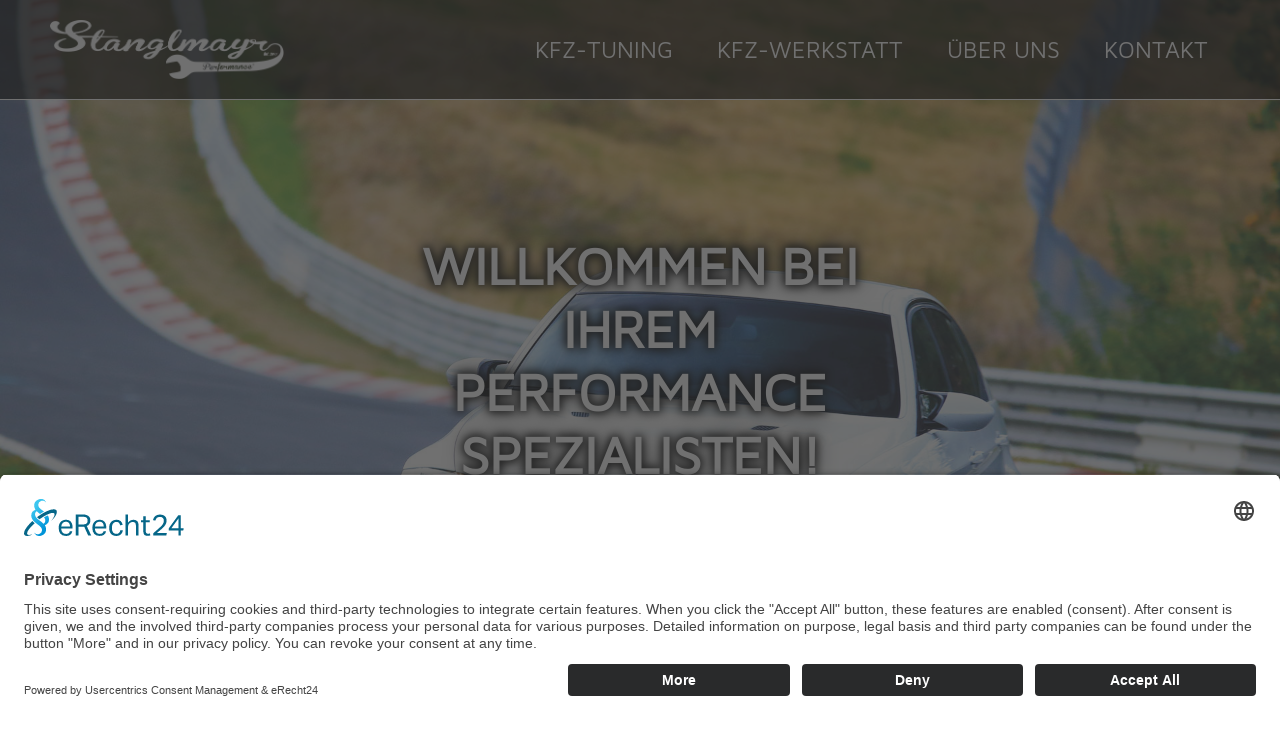

--- FILE ---
content_type: text/html; charset=UTF-8
request_url: https://www.stanglmayr-performance.de/
body_size: 4838
content:
<!doctype html>
<html class="no-js" lang="">
<head><!--
This website is powered by webEdition Content Management System.
For more information see: https://www.webEdition.org
-->
<meta name="generator" content="webEdition CMS"/><meta charset="utf-8">
<meta http-equiv="x-ua-compatible" content="ie=edge">
<title>Stanglmayr Performance - Auto Werkstatt Landshut Inspektion Autoreparatur</title>
<meta name="description" content="Ihre freie Kfz-Meisterwerkstatt mit Spezialisierung auf Kfz-Tuning in Landshut-Oberglaim.">
<meta name="keywords" content="stanglmayr performance, fabian stanglmayr, oberglaim, landshut, bayern, kfz, auto, werkstatt, kfz-werkstatt, autowerkstatt, meisterwerkstatt, tuning, cartuning, kfz-tuning, chiptuning, motortuning, felgen, alufelgen, inspektion, reifen, reifenservice, ersatzteile, autoteile, kfz-teile">
<meta name="viewport" content="width=device-width, initial-scale=1, shrink-to-fit=no">

<link rel="shortcut icon" href="https://www.stanglmayr-performance.de/img/layout/favicon.ico" />
<link rel="manifest" href="site.webmanifest">
<link rel="apple-touch-icon" href="icon.png">

<link rel="stylesheet" href="https://www.stanglmayr-performance.de/css/normalize.css">
<link rel="stylesheet" href="https://www.stanglmayr-performance.de/css/main.css">
<link rel="stylesheet" href="https://www.stanglmayr-performance.de/css/fontawesome.css">

<script id="usercentrics-cmp" async data-eu-mode="true" data-settings-id="mIsz7KoyT" src="https://app.eu.usercentrics.eu/browser-ui/latest/loader.js"></script>
<script type="application/javascript" src="https://privacy-proxy.usercentrics.eu/latest/uc-block.bundle.js"></script>
<script defer type="application/javascript" src="https://privacy-proxy.usercentrics.eu/latest/uc-block-ui.bundle.js"></script>
<!-- Google tag (gtag.js) -->
<script type="text/plain" data-usercentrics="Google Analytics 4" async src="https://www.googletagmanager.com/gtag/js?id=G-13YKV7J1LG"></script>
<script type="text/plain" data-usercentrics="Google Analytics 4">
  window.dataLayer = window.dataLayer || [];
  function gtag(){dataLayer.push(arguments);}
  gtag('js', new Date());
  gtag('config', 'G-13YKV7J1LG');
</script>
</head>

<body><!--[if lte IE 9]>
<p class="browserupgrade">You are using an <strong>outdated</strong> browser. Please <a href="https://browsehappy.com/">upgrade your browser</a> to improve your experience and security.</p>
<![endif]-->        
<header><a href="/index.php"><img id="logo" title="Logo von Stanglmayr Performance, Kfz-Meisterwerkstatt in Landshut und Spezialist für Cartuning" alt="Logo von Stanglmayr Performance, Kfz-Meisterwerkstatt in Landshut und Spezialist für Cartuning" src="https://www.stanglmayr-performance.de/img/layout/logo-stanglmayr-performance-landshut.png"></a>
        
<nav>
<input class="menu-btn" type="checkbox" id="menu-btn" />
<label class="menu-icon" for="menu-btn"><span class="navicon"></span></label>
<ul>
<li><a href="/index.php#kfz-tuning">Kfz-Tuning</a></li>
<li><a href="/index.php#kfz-werkstatt">Kfz-Werkstatt</a></li>
<li><a href="/index.php#ueber-uns">Über Uns</a></li>
<li><a href="/index.php#kontakt">Kontakt</a></li>
</ul>
</nav></header>
<main>
<div id="welcome">
<div id="welcome-header">
<div class="inner">
<h1>Willkommen bei Ihrem
Performance Spezialisten!</h1>
</div>
</div>

<section class="inner">
<h2>Wir sind Ihr Spezialist für Kfz-Tuning und Kfz-Service in Landshut</h2><p>Von Kleinwagen bis Sportwagen, wir kümmern uns um jedes Anliegen rund um Ihr KFZ. Aufbereitung, Service, Wartung bis hin zum Komplettumbau für Rennstrecke/Szene, alles aus einer Hand. Bei uns ist die Kundenzufriedenheit das oberste Kredo, was Premium-Qualität, Sauberkeit, Zuverlässigkeit selbstverständlich inkludiert. Durch unsere beiden Standbeine, KFZ-Werkstatt und KFZ-Tuning, können wir jeden Kundenwunsch verwirklichen. Unser Erfahrungsportfolio reicht vom Youngtimer bis hin zu den neuen, innovativen Antriebs- und Fahrzeugarten. Alle Arbeiten am Fahrzeug werden nach den strengen Auflagen der Hersteller durchgeführt. Aufträge werden nach den AGB des ZDK durchgeführt.</p></section>
</div>
        
<div id="kfz-tuning">
<div id="kfz-tuning-header">

<ul class="bxslider">
<li id="kfz-tuning-foto"><div class="sliderwerkstattbild"><img src="/img/referenzen-cartuning/bremsscheibe.jpg?m=1674901329" thumbnail="startbild"></li>
<li id="kfz-tuning-foto"><div class="sliderwerkstattbild"><img src="/img/referenzen-cartuning/bbs-felge.jpg?m=1674901329" thumbnail="startbild"></li>
<li id="kfz-tuning-foto"><div class="sliderwerkstattbild"><img src="/img/referenzen-cartuning/tuning-teile.jpg?m=1674901330" thumbnail="startbild"></li>
<li id="kfz-tuning-foto"><div class="sliderwerkstattbild"><img src="/img/referenzen-cartuning/abgasanlage3.jpg?m=1550252412" thumbnail="startbild"></li>
<li id="kfz-tuning-foto"><div class="sliderwerkstattbild"><img src="/img/referenzen-cartuning/fahrwerk7.jpg?m=1550252412" thumbnail="startbild"></li>
<li id="kfz-tuning-foto"><div class="sliderwerkstattbild"><img src="/img/referenzen-cartuning/sport-felge.jpg?m=1674901330" thumbnail="startbild"></li>
<li id="kfz-tuning-foto"><div class="sliderwerkstattbild"><img src="/img/referenzen-cartuning/bremsscheibe-tesla.jpg?m=1674901329" thumbnail="startbild"></li>
<li id="kfz-tuning-foto"><div class="sliderwerkstattbild"><img src="/img/referenzen-cartuning/bremse-porsche.jpg?m=1674901329" thumbnail="startbild"></li>
<li id="kfz-tuning-foto"><div class="sliderwerkstattbild"><img src="/img/referenzen-cartuning/soft-hard-federung.jpg?m=1674901330" thumbnail="startbild"></li>
</ul>

</div>
            
<div id="kfz-tuning-main">
<section class="inner">
<h2>Kfz-Tuning</h2><ul class="listeleistungen"><li>Leistungssteigerung<li>Veredelung von Bauteilen<li>Fahrwerksoptimierung (Gewindefahrwerk / Sportfedernsatz)<li>Abgasanlagenmodifikation<li>Komplettumbau (Rennstrecke / Szene)</ul></section>
</div>        
</div>
        
<div id="kfz-werkstatt">
<div id="kfz-werkstatt-header">

<ul class="bxslider">
<li id="kfz-werkstatt-foto"><div class="sliderwerkstattbild"><img src="/img/werkstatt/zubehoer.jpg?m=1550252413" thumbnail="startbild"><div class="sliderwerkstatttext"><h3 class="sliderwerkstatthl">Zubehör-Montage</h3></div></div></li>
<li id="kfz-werkstatt-foto"><div class="sliderwerkstattbild"><img src="/img/werkstatt/kfz-werkstatt-ergolding.jpg?m=1674218194" thumbnail="startbild"><div class="sliderwerkstatttext"><h3 class="sliderwerkstatthl">4 Hebebühnen</h3></div></div></li>
<li id="kfz-werkstatt-foto"><div class="sliderwerkstattbild"><img src="/img/werkstatt/inspektion.jpg?m=1550252413" thumbnail="startbild"><div class="sliderwerkstatttext"><h3 class="sliderwerkstatthl">Inspektion, Ölwechsel, Kundendienst</h3></div></div></li>
<li id="kfz-werkstatt-foto"><div class="sliderwerkstattbild"><img src="/img/werkstatt/sr/vermessung.jpg?m=1550252413" thumbnail="startbild"><div class="sliderwerkstatttext"><h3 class="sliderwerkstatthl">Fahrzeugvermessung</h3></div></div></li>
<li id="kfz-werkstatt-foto"><div class="sliderwerkstattbild"><img src="/img/werkstatt/kfz-meisterbetrieb-landshut.jpg?m=1674218594" thumbnail="startbild"><div class="sliderwerkstatttext"><h3 class="sliderwerkstatthl">Unsere Kfz-Werkstatt in Ergolding</h3></div></div></li>
<li id="kfz-werkstatt-foto"><div class="sliderwerkstattbild"><img src="/img/werkstatt/sr/diagnose.jpg?m=1674747014" thumbnail="startbild"><div class="sliderwerkstatttext"><h3 class="sliderwerkstatthl">Fahrzeugdiagnose</h3></div></div></li>
<li id="kfz-werkstatt-foto"><div class="sliderwerkstattbild"><img src="/img/werkstatt/sr/geraet.jpg?m=1550252413" thumbnail="startbild"><div class="sliderwerkstatttext"><h3 class="sliderwerkstatthl">Getriebeölwechsel inkl. Spülen</h3></div></div></li>
<li id="kfz-werkstatt-foto"><div class="sliderwerkstattbild"><img src="/img/werkstatt/reifendienst.jpg?m=1550252413" thumbnail="startbild"><div class="sliderwerkstatttext"><h3 class="sliderwerkstatthl">Reifendienst</h3></div></div></li>
<li id="kfz-werkstatt-foto"><div class="sliderwerkstattbild"><img src="/img/werkstatt/hu-durchsicht.jpg?m=1550252413" thumbnail="startbild"><div class="sliderwerkstatttext"><h3 class="sliderwerkstatthl">HU-Durchsicht</h3></div></div></li>
<li id="kfz-werkstatt-foto"><div class="sliderwerkstattbild"><img src="/img/werkstatt/kfz-werkstatt-ergolding-kaeufelkofen.jpg?m=1674747157" thumbnail="startbild"><div class="sliderwerkstatttext"><h3 class="sliderwerkstatthl">Kfz-Werkstatt Käufelkofen</h3></div></div></li>
<li id="kfz-werkstatt-foto"><div class="sliderwerkstattbild"><img src="/img/werkstatt/wartung.jpg?m=1550252413" thumbnail="startbild"><div class="sliderwerkstatttext"><h3 class="sliderwerkstatthl">Reparatur, Wartung</h3></div></div></li>
<li id="kfz-werkstatt-foto"><div class="sliderwerkstattbild"><img src="/img/werkstatt/leihfahrzeug-auto-mieten-landshut.jpg?m=1674747157" thumbnail="startbild"><div class="sliderwerkstatttext"><h3 class="sliderwerkstatthl">Auto und Roller mieten</h3></div></div></li>
<li id="kfz-werkstatt-foto"><div class="sliderwerkstattbild"><img src="/img/werkstatt/sr/geraet2.jpg?m=1550252413" thumbnail="startbild"><div class="sliderwerkstatttext"><h3 class="sliderwerkstatthl">Klimaservice</h3></div></div></li>
<li id="kfz-werkstatt-foto"><div class="sliderwerkstattbild"><img src="/img/werkstatt/elektromobilitaet.jpg?m=1550252413" thumbnail="startbild"><div class="sliderwerkstatttext"><h3 class="sliderwerkstatthl">E-Mobilität</h3></div></div></li>
<li id="kfz-werkstatt-foto"><div class="sliderwerkstattbild"><img src="/img/werkstatt/aufbereitung.jpg?m=1550252413" thumbnail="startbild"><div class="sliderwerkstatttext"><h3 class="sliderwerkstatthl">Aufbereitung</h3></div></div></li>
</ul>

</div>
            
<div id="kfz-werkstatt-main">
<section class="inner">
<h2>Kfz-Werkstatt</h2><ul class="listeleistungen"><li>Reparatur &amp; Wartung aller Marken<li>Motordiagnose / Fehlersuche<li>Inspektion, Ölwechsel, Kundendienst<li>HU/AU im Haus: Durchführung durch amtlich anerkannte Überwachungs-Organisation laut §29 StVZO<li>Unfallinstandsetzung (mit Betreuung / Kaskoabwicklung)<li>Glasschadeninstandsetzung (mit Betreuung / Kaskoabwicklung)<li>Getriebeölwechsel inkl. Spülen<li>Fahrzeugvermessung<li>Fahrzeugzubehörmontage<li>Dellenentfernung / Lack Spot Repair<li>Reifendienst (Wechsel + Neumontage)<li>KFZ-Aufbereitung<li>Klimaservice</ul></section>
</div>        
</div>
        
<div id="ueber-uns">
<section class="inner">
<h2>Wir sind Stanglmayr Performance</h2><p>Stanglmayr Performance wurde im Oktober 2011 gegründet. Anfangs noch eine bescheidene Garagen-Werkstatt, hat sich das Unternehmen nach seinem Umzug im April 2016 nach Oberglaim zu einer erwachsenen Tuningschmiede und Service-Werkstatt entwickelt. Seit 2022 befindet sich die Kfz-Werkstatt im modernen Neubau in Ergolding / Käufelkofen. <br/><br/>Das Interesse für klassische Automobile und Motorsport ist tief in der Familie Stanglmayr verankert. Und so bin auch ich bereits seit meiner Kindheit diesem Thema mit Begeisterung verbunden. Dies prägt insbesondere meine Firmenphilosophie. Der Fokus liegt in erster Linie im Performance-Tuning. Wir versuchen, alle Kundenwünsche wahr werden zu lassen, zum Teil auch in Zusammenarbeit mit spezialisierten Partnern.</p></section>
</div>
<div id="kontakt"><div id="google-maps"><iframe src="https://www.google.com/maps/embed?pb=!1m18!1m12!1m3!1d14922.630423370163!2d12.107470524190582!3d48.610354516392086!2m3!1f0!2f0!3f0!3m2!1i1024!2i768!4f13.1!3m3!1m2!1s0x479e2e53f79e2e7f%3A0x89fa9492731863cc!2sStanglmayr+Performance+-+KFZ-Meisterwerkstatt!5e0!3m2!1sde!2sde!4v1546292209858" frameborder="0" style="border:0" allowfullscreen></iframe></div>

<section class="inner">
	<h2>KONTAKT</h2>
	<p><h2 class="footer">Stanglmayr Performance Kfz-Meisterwerkstatt</h2>Käufelkofener Schreinerfeld 2A <br> 84030 Ergolding</p>
<p>Festnetz <a href="tel:+4987849678972">08784 96 78 972</a><br>Mobil <a href="tel:+4915112442932">0151 12 44 29 32</a><br><a href="mailto:info@stanglmayr-performance.de">info@stanglmayr-performance.de</a></p>
<p>Öffnungszeiten:<br>
	MO &ndash; DO 07:30 &ndash; 12:00 Uhr<br>
	und 13:00 &ndash; 17:00 Uhr<br>
	FR 07:30 &ndash; 12:00 Uhr<br>
	SA nach Vereinbarung</p>
<div id="socials">
	<a href="https://www.facebook.com/Stanglmayr-Performance-224500141016853" target="_blank"><i class="fab fa-facebook-square"></i></a>
	<a href="https://www.instagram.com/fabian_stanglmayr_performance" target="_blank"><i class="fab fa-instagram"></i></a>
</div>
<div id="sterne">
<a href="https://g.page/stanglmayrperformance/" target="_blank"><i class="fas fa-star"></i><i class="fas fa-star"></i><i class="fas fa-star"></i><i class="fas fa-star"></i><i class="fas fa-star"></i></a>
<br>
<a href="https://g.page/stanglmayrperformance/" target="_blank">5 Sterne bei Google</a>
</div>
<div id="logoleiste">
<img title="Logo Meisterbetrieb Kfz-Innung, Das Handwerk, DMB Deutscher Mittelstands-Bund" alt="Logo Meisterbetrieb Kfz-Innung, Das Handwerk, DMB Deutscher Mittelstands-Bund" src="https://www.stanglmayr-performance.de/img/layout/logo-kfz-meisterbetrieb-landshut-handwerk-mittelstandsbund.png" class="imgsize">
</div>
<div id="footer-nav">
	<a href="/impressum.php">Impressum</a> &middot; <a href="/datenschutz.php">Datenschutz</a>                
</div>
</section></div>
</main>

<div id="stoerer"><div id="stoererclose"><a class="hidestoerer"><i class="fa fa-times"></i></a></div>
<h2 class="stoerer">Pannenservice</h2>
Tel. 0151 12 44 29 32</div>
    
<script src="https://www.stanglmayr-performance.de/js/modernizr.js"></script>
<script src="https://www.stanglmayr-performance.de/js/jquery.js"></script>
<script src="https://www.stanglmayr-performance.de/js/plugins.js"></script>
<script src="https://www.stanglmayr-performance.de/js/main.js"></script>

<script type="text/javascript">
$('a[href*="#"]')
  // Remove links that don't actually link to anything
  .not('[href="#"]')
  .not('[href="#0"]')
  .click(function(event) {
    // On-page links
    if (
      location.pathname.replace(/^\//, '') == this.pathname.replace(/^\//, '') 
      && 
      location.hostname == this.hostname
    ) {
      // Figure out element to scroll to
      var target = $(this.hash);
      target = target.length ? target : $('[name=' + this.hash.slice(1) + ']');
      // Does a scroll target exist?
      if (target.length) {
        // Only prevent default if animation is actually gonna happen
        event.preventDefault();
        $('html, body').animate({
          scrollTop: target.offset().top
        }, 1000, function() {
          // Callback after animation
          // Must change focus!
          var $target = $(target);
          $target.focus();
          if ($target.is(":focus")) { // Checking if the target was focused
            return false;
          } else {
            $target.attr('tabindex','-1'); // Adding tabindex for elements not focusable
            $target.focus(); // Set focus again
          };
        });
      }
    }
  });
</script><script src="https://www.stanglmayr-performance.de/js/slider.js"></script>

<script type="text/javascript">
$(document).ready(function(){
$('.bxslider').bxSlider({
mode: 'fade',
auto: true,
pause: 5000,
pager: false
});
});
</script>
<script type="text/javascript">
$(document).ready(function() {
setTimeout(function(){
$('#stoerer').fadeIn();
}, 2000);
});
</script>

<script type="text/javascript">
$(document).ready(function(){
  $(".hidestoerer").click(function(){
  $("#stoerer").hide("fast");
  });
});
</script>

<div class="wehinweis" style="z-index: 1000;text-align:right;font-size:10px;color:grey;"><a style="display:inline !important;" title="This page was created with webEdition CMS" href="https://www.webEdition.org" target="_blank" rel="noopener">powered by webEdition CMS</a></div></body>
</html>

--- FILE ---
content_type: text/css
request_url: https://www.stanglmayr-performance.de/css/main.css
body_size: 3675
content:
/*! HTML5 Boilerplate v6.1.0 | MIT License | https://html5boilerplate.com/ */

/*
* What follows is the result of much research on cross-browser styling.
* Credit left inline and big thanks to Nicolas Gallagher, Jonathan Neal,
* Kroc Camen, and the H5BP dev community and team.
*/

/* ==========================================================================
Base styles: opinionated defaults
========================================================================== */

/* maven-pro-regular - latin */
@font-face {
  font-family: 'Maven Pro';
  font-style: normal;
  font-weight: 400;
  src: url('https://www.stanglmayr-performance.de/webfonts/maven-pro-v11-latin-regular.eot'); /* IE9 Compat Modes */
  src: local('Maven Pro Regular'), local('MavenPro-Regular'),
       url('https://www.stanglmayr-performance.de/webfonts/maven-pro-v11-latin-regular.eot?#iefix') format('embedded-opentype'), /* IE6-IE8 */
       url('https://www.stanglmayr-performance.de/webfonts/maven-pro-v11-latin-regular.woff2') format('woff2'), /* Super Modern Browsers */
       url('https://www.stanglmayr-performance.de/webfonts/maven-pro-v11-latin-regular.woff') format('woff'), /* Modern Browsers */
       url('https://www.stanglmayr-performance.de/webfonts/maven-pro-v11-latin-regular.ttf') format('truetype'), /* Safari, Android, iOS */
       url('https://www.stanglmayr-performance.de/webfonts/maven-pro-v11-latin-regular.svg#MavenPro') format('svg'); /* Legacy iOS */
}

* {
	box-sizing: inherit;
}


html {
	color: #222;
	font-size: 1em;
	line-height: 1.4;
	box-sizing: border-box;
}

::-moz-selection {
	background: #b3d4fc;
	text-shadow: none;
}

::selection {
	background: #b3d4fc;
	text-shadow: none;
}

audio,
canvas,
iframe,
img,
svg,
video {
	vertical-align: middle;
}

fieldset {
	border: 0;
	margin: 0;
	padding: 0;
}

textarea {
	resize: vertical;
}

/* ==========================================================================
Browser Upgrade Prompt
========================================================================== */

.browserupgrade {
	margin: 0.2em 0;
	background: #ccc;
	color: #000;
	padding: 0.2em 0;
}

/* ==========================================================================
Custom styles
========================================================================== */

body {
font-family: 'Maven Pro', sans-serif;    
}

h1, #kontakt h2 {
margin: 0;
}

h1, h2, h3 {
line-height: 1.2;
text-transform: uppercase;
}

h2.footer {
font-size: 100%;
font-weight: normal;
padding-top: 15px;
text-transform: none;
}

a {
color: #000000;
text-decoration: underline;
}

a:hover {
text-decoration: none;
}

.imgsize {
max-width: 100%;
height: auto;
}

.imgsizemax {
width: 100%;
height: auto;
}

.wehinweis {
display: none;
}

/******************************************************************************/

header {
position: fixed;
z-index: 1000;
background-color: rgba(0, 0, 0, 0.7);
height: 100px;
width: 100%;
transition: all 150ms ease-out;
-webkit-transition: all 150ms ease-out;
border-bottom: solid white 1px;
}

header:hover {
background-color: rgba(0, 0, 0, 0.9);
}

#logo {
display: block;
float: left;
max-width: calc(100% - 84px);
max-height: 100%;
padding: 20px 0 20px 50px;
}

nav ul {
margin: 0;
padding: 0;    
list-style: none;
overflow: hidden;
clear: both;
max-height: 0;
transition: max-height .2s ease-out;
text-transform: uppercase;
}

nav li a {
display: block;
padding: 20px 20px;
text-decoration: none;
text-align: center;
color: #FFFFFF;
background-color: #000000;
border-top: solid white 1px;
}

nav li:first-child a {
border-top: none;
}

nav li a:hover, nav .menu-btn:hover {
background-color: #FFFFFF;
color: #000000;
}

nav .menu-icon {
cursor: pointer;
display: inline-block;
float: right;
margin: 21px 21px 21px 0;
padding: 28px 20px;
position: relative;
user-select: none;
}

nav .menu-icon .navicon {
background: #FFFFFF;
display: block;
height: 2px;
position: relative;
transition: background .2s ease-out;
width: 18px;
}

nav .menu-icon .navicon:before, nav .menu-icon .navicon:after {
background: #FFFFFF;
content: '';
display: block;
height: 100%;
position: absolute;
transition: all .2s ease-out;
width: 100%;
}

nav .menu-icon .navicon:before {
top: 5px;
}

nav .menu-btn {
display: none;
}

nav .menu-btn:checked ~ ul {
max-height: 50vh;
}

nav .menu-btn:checked ~ .menu-icon .navicon {
background: transparent;
}

nav .menu-btn:checked ~ .menu-icon .navicon:before {
transform: rotate(-45deg);
}

nav .menu-btn:checked ~ .menu-icon .navicon:after {
transform: rotate(45deg);
}

nav .menu-btn:checked ~ .menu-icon:not(.steps) .navicon:before,
nav .menu-btn:checked ~ .menu-icon:not(.steps) .navicon:after {
top: 0;
}

/******************************************************************************/

main {
}

.mainsub {
padding-top: 90px;
}

.inner {
width: 80%;
padding: 2em 0;
margin: 0 auto;
text-align: left;
}

#welcome, #kfz-tuning, #kfz-werkstatt, #ueber-uns, #kontakt {
font-size: calc(12px + (24 - 12) * ((100vw - 320px) / (991 - 320)));
}

#kfz-tuning-foto, #kfz-werkstatt-foto {
max-width: 100%;
}

#kfz-tuning, #kfz-werkstatt, #kontakt, #kfz-tuning a, #kfz-werkstatt a, #kontakt a {
color: #FFFFFF;
}

#kfz-tuning, #kfz-werkstatt {
margin-top: -100px;
padding-top: 100px;
}

/******************************************************************************/

ul.listeleistungen {
list-style-type: disc;
list-style-position: outside;
padding: 0;
margin-left: 20px;
}

ul.liste li {
padding-left: 10px;
}

.sliderwerkstattbild {
position: relative;
z-index: 1;
}

.sliderwerkstatttext {
position: absolute;
bottom: 0;
left: 0%;
width: 100%; 
background-color: rgba(0, 0, 0, 0.7);
padding: 15px 5%;
}

h3.sliderwerkstatthl {
margin:0;
padding: 0;
text-transform: none;
font-weight: normal;
}

@media (max-width: 500px) {
/********************/

.sliderwerkstatttext {
padding: 5px 5%;
}

/********************/
}

/******************************************************************************/

/**
 * BxSlider v4.1.2 - Fully loaded, responsive content slider
 * http://bxslider.com
 *
 * Written by: Steven Wanderski, 2014
 * http://stevenwanderski.com
 * (while drinking Belgian ales and listening to jazz)
 *
 * CEO and founder of bxCreative, LTD
 * http://bxcreative.com
 */

ul.bxslider {
margin: 0;
padding: 0;
z-index: 1;
}

ul.bxsliderheader li img {
position: absolute;
top: 0;
left: 0;
right: 0;
bottom: 0;
width: 100%;
height: 100%;
object-fit: cover;
}

.bx-wrapper {
position: relative;
margin: 0;
padding: 0;
*zoom: 1;
}

.bx-wrapper img {
max-width: 100%;
display: block;
}

.bx-wrapper .bx-viewport {
/*fix other elements on the page moving (on Chrome)*/
-webkit-transform: translatez(0);
-moz-transform: translatez(0);
-ms-transform: translatez(0);
-o-transform: translatez(0);
transform: translatez(0);
}

.bx-wrapper .bx-prev, .bx-wrapper .bx-next, .bx-wrapper .bx-controls-direction {
display: none;
}

/******************************************************************************/

#welcome-header {
background-image: url(https://www.stanglmayr-performance.de/img/layout/welcome-motor-tuning.jpg);
background-size: cover;
background-repeat: no-repeat;
color: white;
padding-top: 150px;
}

#welcome-header .inner {
text-align: center;
}

#welcome-header h1 {
text-shadow: 0px 0px 10px rgba(0,0,0,1), 0px 0px 10px rgba(0,0,0,1), 0px 0px 20px rgba(0,0,0,1);
}

/******************************************************************************/

#kfz-tuning-main, #kfz-werkstatt-main {
background-image: url(https://www.stanglmayr-performance.de/img/layout/bg.jpg);
}

#ref-box {
display: inline-block;
border: 2px;
border-color: #FFFFFF;
border-style: solid;
padding: 5px 15px;
margin-bottom: 0.8em;
transition: all 150ms ease-out;
-webkit-transition: all 150ms ease-out;
}

#ref-box:hover {
background-color: #FFFFFF;
color: #000000;
}

/******************************************************************************/

#ueber-uns img {
width: 75%;
max-width: 300px;
display: block;
margin: 0 auto;
padding-top: 2em;
}

/******************************************************************************/

#kontakt {
background-color: #000000;
}

#kontakt a {
text-decoration: none;
}

#kontakt a:hover {
text-decoration: underline;
}

#google-maps {
padding-top: 2em;
width: 80%;
margin: 0 auto;
}

#google-maps iframe {
width: 100%;
}

#kontakt section.inner {
text-align: center;
}

#socials {
margin: 1em 0;
}

#socials i {
padding: 0 5px 0 0;
font-size: 170%;
transition: all 150ms ease-out;
-webkit-transition: all 150ms ease-out;
}

#socials i:hover {
opacity: 0.7;
}

#logoleiste {
margin: 2.4em 0;
}

#footer-nav {
margin-top: 10px;
}

/******************************************************************************/

#stoerer {
position: fixed;
bottom: 20px;
right: 20px;
z-index: 100;
-webkit-box-shadow: 0px 0px 15px 0px rgba(0,0,0,0.85);
-moz-box-shadow: 0px 0px 15px 0px rgba(0,0,0,0.85);
box-shadow: 0px 0px 15px 0px rgba(0,0,0,0.85);
display: none;
background-color: #FF0000;
color: #FFFFFF;
padding: 20px 35px;
}

h2.stoerer {
margin: 0;
padding: 0;
}

#stoererclose {
position: absolute;
top: 3px;
right: 6px;
}

#stoererclose a {
cursor: pointer;
}

#stoererclose i {
color: #FFFFFF;
}

@media (max-width: 500px) {
/********************/

#stoerer {
bottom: 10px;
right: 10px;
padding: 10px 25px;
font-size: 85%;
}

/********************/
}

/******************************************************************************************************************************/

@media (min-width: 992px) {
/******************************************************************************/

#welcome-header {
padding-top: 0;
}

#kfz-tuning-main, #kfz-werkstatt-main, #ueber-uns-main {
position: relative;
}

header {
font-size: calc(22px + (26 - 22) * ((100vw - 992px) / (1920 - 992)));
}

nav ul {
clear: none;
float: right;
max-height: none;
height: 100px;
position: absolute;
top: 50%;
right: 0;
transform: translateY(-50%);     
padding-right: 50px;
}

nav li {
float: left;
}

nav li:first-of-type {
border: none;
}

nav li a {
line-height: 100px;
padding: 0;
padding-left: 22px;
padding-right: 22px;
border-top: none;
background-color: transparent;
}

nav li:last-child {
padding-right: 0;
}

nav li a:hover, nav .menu-btn:hover {
background-color: #FFFFFF;
color: #000000;
}

nav .menu-icon {
display: none;
}

#welcome {
font-size: calc(24px + (32 - 24) * ((100vw - 992px) / (1920 - 992)));
}

#welcome-header {
height: 100vh;
position: relative;
}

#welcome-header h1 {
position: absolute;
top: 50%;
left: 50%;
transform: translate(-50%, -50%);
-ms-transform: translate(-50%, -50%);
padding: 0 50px;
text-shadow: 0px 0px 10px rgba(0,0,0,1), 0px 0px 10px rgba(0,0,0,1), 0px 0px 20px rgba(0,0,0,1);
}

#welcome .inner, #welcome-header .inner {
width: 70%;
}

#welcome section.inner {
padding: 2em 0;
margin: 0 auto;
text-align: left;
}

#kfz-tuning, #kfz-werkstatt {
display: flex;
font-size: 16px; /* fallback */
font-size: calc(14px + (24 - 14) * ((100vw - 992px) / (1920 - 992)));
}

#kfz-tuning-header, #kfz-werkstatt-header, #kfz-tuning-main, #kfz-werkstatt-main {
width: 50%;
}

#kfz-werkstatt-header {
order: 2;
}

#kfz-werkstatt-main {
order: 1;
}   

#kfz-tuning-main section.inner, #kfz-werkstatt-main section.inner {
margin: 0;
position: absolute;
top: 50%;
left: 50%;
margin-right: -50%;
transform: translate(-50%, -50%);
width: 80%;
}

#ueber-uns {
padding: 2em 5em 0em 5em;
font-size: calc(16px + (28 - 16) * ((100vw - 992px) / (1920 - 992)));
}

#ueber-uns section.inner {
}

#kontakt {
display: flex;
padding: 2em;
justify-content: space-between;
font-size: calc(16px + (28 - 16) * ((100vw - 992px) / (1920 - 992)));
}

#google-maps {
margin: 0;
padding: 0;
	}

#google-maps, #kontakt section.inner {
width: 50%;
}

#kontakt section.inner {
text-align: left;
padding: 0;
padding-left: 10%;
}

#google-maps iframe {
width: 100%;
height: 100%;
}

/******************************************************************************/
}


/* ==========================================================================
Helper classes
========================================================================== */

.hidden {
display: none !important;
}

.visuallyhidden {
border: 0;
clip: rect(0 0 0 0);
height: 1px;
margin: -1px;
overflow: hidden;
padding: 0;
position: absolute;
width: 1px;
white-space: nowrap; /* 1 */
}

.visuallyhidden.focusable:active,
.visuallyhidden.focusable:focus {
clip: auto;
height: auto;
margin: 0;
overflow: visible;
position: static;
width: auto;
white-space: inherit;
}

.invisible {
visibility: hidden;
}

.clearfix:before,
.clearfix:after {
content: " "; /* 1 */
display: table; /* 2 */
}

.clearfix:after {
clear: both;
}

/* ==========================================================================
EXAMPLE Media Queries for Responsive Design.
These examples override the primary ('mobile first') styles.
Modify as content requires.
========================================================================== */

@media only screen and (min-width: 35em) {
	/* Style adjustments for viewports that meet the condition */
}

@media print,
	(-webkit-min-device-pixel-ratio: 1.25),
	(min-resolution: 1.25dppx),
	(min-resolution: 120dpi) {
		/* Style adjustments for high resolution devices */
}

/* ==========================================================================
Print styles.
Inlined to avoid the additional HTTP request:
https://www.phpied.com/delay-loading-your-print-css/
========================================================================== */

@media print {
	*,
	*:before,
	*:after {
		background: transparent !important;
		color: #000 !important; /* Black prints faster */
		-webkit-box-shadow: none !important;
		box-shadow: none !important;
		text-shadow: none !important;
	}

	a,
	a:visited {
		text-decoration: underline;
	}

	a[href]:after {
		content: " (" attr(href) ")";
	}

	abbr[title]:after {
		content: " (" attr(title) ")";
	}

	a[href^="#"]:after,
	a[href^="javascript:"]:after {
		content: "";
	}

	pre {
		white-space: pre-wrap !important;
	}

	pre,
	blockquote {
		border: 1px solid #999;
		page-break-inside: avoid;
	}

	thead {
		display: table-header-group;
	}

	tr,
	img {
		page-break-inside: avoid;
	}

	p,
	h2,
	h3 {
		orphans: 3;
		widows: 3;
	}

	h2,
	h3 {
		page-break-after: avoid;
	}
}

--- FILE ---
content_type: text/javascript
request_url: https://www.stanglmayr-performance.de/js/main.js
body_size: 14
content:
$(document).ready(function() {
	$("nav ul li").click(function(e) {
		$('#menu-btn').prop('checked', false);
	});
})